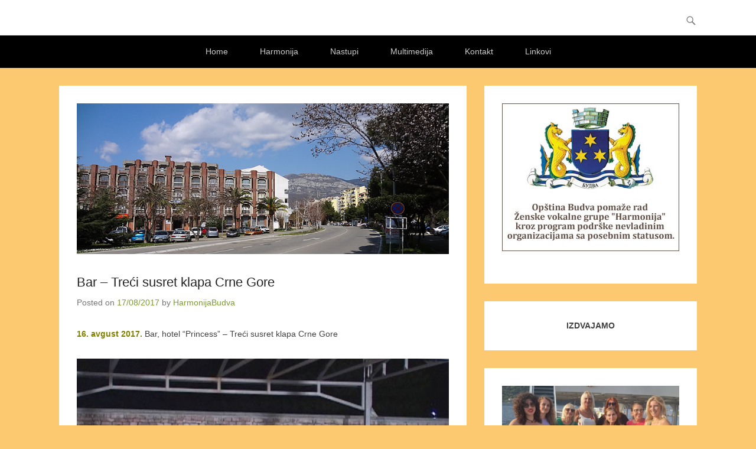

--- FILE ---
content_type: text/html; charset=UTF-8
request_url: https://harmonija-budva.com/bar-treci-susret-klapa-crne-gore/
body_size: 63754
content:
<!DOCTYPE html>
<!--[if IE 6]>
<html id="ie6" lang="en">
<![endif]-->
<!--[if IE 7]>
<html id="ie7" lang="en">
<![endif]-->
<!--[if IE 8]>
<html id="ie8" lang="en">
<![endif]-->
<!--[if !(IE 6) | !(IE 7) | !(IE 8)  ]><!-->
<html lang="en">
<!--<![endif]-->
<head>
	<meta charset="UTF-8" />
	<link rel="profile" href="http://gmpg.org/xfn/11" />
	<link rel="pingback" href="https://harmonija-budva.com/xmlrpc.php" />
<title>Bar &#8211; Treći susret klapa Crne Gore</title>
<meta name='robots' content='max-image-preview:large' />
<meta name="viewport" content="width=device-width, initial-scale=1, minimum-scale=1"><link rel="alternate" type="application/rss+xml" title=" &raquo; Feed" href="https://harmonija-budva.com/feed/" />
<link rel="alternate" type="application/rss+xml" title=" &raquo; Comments Feed" href="https://harmonija-budva.com/comments/feed/" />
<link rel="alternate" type="application/rss+xml" title=" &raquo; Bar &#8211; Treći susret klapa Crne Gore Comments Feed" href="https://harmonija-budva.com/bar-treci-susret-klapa-crne-gore/feed/" />
<link rel="alternate" title="oEmbed (JSON)" type="application/json+oembed" href="https://harmonija-budva.com/wp-json/oembed/1.0/embed?url=https%3A%2F%2Fharmonija-budva.com%2Fbar-treci-susret-klapa-crne-gore%2F" />
<link rel="alternate" title="oEmbed (XML)" type="text/xml+oembed" href="https://harmonija-budva.com/wp-json/oembed/1.0/embed?url=https%3A%2F%2Fharmonija-budva.com%2Fbar-treci-susret-klapa-crne-gore%2F&#038;format=xml" />
<style id='wp-img-auto-sizes-contain-inline-css' type='text/css'>
img:is([sizes=auto i],[sizes^="auto," i]){contain-intrinsic-size:3000px 1500px}
/*# sourceURL=wp-img-auto-sizes-contain-inline-css */
</style>
<link rel='stylesheet' id='scap.flashblock-css' href='https://harmonija-budva.com/wp-content/plugins/compact-wp-audio-player/css/flashblock.css?ver=85e5c843ac41592c98d2a2d85bb3401a' type='text/css' media='all' />
<link rel='stylesheet' id='scap.player-css' href='https://harmonija-budva.com/wp-content/plugins/compact-wp-audio-player/css/player.css?ver=85e5c843ac41592c98d2a2d85bb3401a' type='text/css' media='all' />
<style id='wp-emoji-styles-inline-css' type='text/css'>

	img.wp-smiley, img.emoji {
		display: inline !important;
		border: none !important;
		box-shadow: none !important;
		height: 1em !important;
		width: 1em !important;
		margin: 0 0.07em !important;
		vertical-align: -0.1em !important;
		background: none !important;
		padding: 0 !important;
	}
/*# sourceURL=wp-emoji-styles-inline-css */
</style>
<style id='wp-block-library-inline-css' type='text/css'>
:root{--wp-block-synced-color:#7a00df;--wp-block-synced-color--rgb:122,0,223;--wp-bound-block-color:var(--wp-block-synced-color);--wp-editor-canvas-background:#ddd;--wp-admin-theme-color:#007cba;--wp-admin-theme-color--rgb:0,124,186;--wp-admin-theme-color-darker-10:#006ba1;--wp-admin-theme-color-darker-10--rgb:0,107,160.5;--wp-admin-theme-color-darker-20:#005a87;--wp-admin-theme-color-darker-20--rgb:0,90,135;--wp-admin-border-width-focus:2px}@media (min-resolution:192dpi){:root{--wp-admin-border-width-focus:1.5px}}.wp-element-button{cursor:pointer}:root .has-very-light-gray-background-color{background-color:#eee}:root .has-very-dark-gray-background-color{background-color:#313131}:root .has-very-light-gray-color{color:#eee}:root .has-very-dark-gray-color{color:#313131}:root .has-vivid-green-cyan-to-vivid-cyan-blue-gradient-background{background:linear-gradient(135deg,#00d084,#0693e3)}:root .has-purple-crush-gradient-background{background:linear-gradient(135deg,#34e2e4,#4721fb 50%,#ab1dfe)}:root .has-hazy-dawn-gradient-background{background:linear-gradient(135deg,#faaca8,#dad0ec)}:root .has-subdued-olive-gradient-background{background:linear-gradient(135deg,#fafae1,#67a671)}:root .has-atomic-cream-gradient-background{background:linear-gradient(135deg,#fdd79a,#004a59)}:root .has-nightshade-gradient-background{background:linear-gradient(135deg,#330968,#31cdcf)}:root .has-midnight-gradient-background{background:linear-gradient(135deg,#020381,#2874fc)}:root{--wp--preset--font-size--normal:16px;--wp--preset--font-size--huge:42px}.has-regular-font-size{font-size:1em}.has-larger-font-size{font-size:2.625em}.has-normal-font-size{font-size:var(--wp--preset--font-size--normal)}.has-huge-font-size{font-size:var(--wp--preset--font-size--huge)}.has-text-align-center{text-align:center}.has-text-align-left{text-align:left}.has-text-align-right{text-align:right}.has-fit-text{white-space:nowrap!important}#end-resizable-editor-section{display:none}.aligncenter{clear:both}.items-justified-left{justify-content:flex-start}.items-justified-center{justify-content:center}.items-justified-right{justify-content:flex-end}.items-justified-space-between{justify-content:space-between}.screen-reader-text{border:0;clip-path:inset(50%);height:1px;margin:-1px;overflow:hidden;padding:0;position:absolute;width:1px;word-wrap:normal!important}.screen-reader-text:focus{background-color:#ddd;clip-path:none;color:#444;display:block;font-size:1em;height:auto;left:5px;line-height:normal;padding:15px 23px 14px;text-decoration:none;top:5px;width:auto;z-index:100000}html :where(.has-border-color){border-style:solid}html :where([style*=border-top-color]){border-top-style:solid}html :where([style*=border-right-color]){border-right-style:solid}html :where([style*=border-bottom-color]){border-bottom-style:solid}html :where([style*=border-left-color]){border-left-style:solid}html :where([style*=border-width]){border-style:solid}html :where([style*=border-top-width]){border-top-style:solid}html :where([style*=border-right-width]){border-right-style:solid}html :where([style*=border-bottom-width]){border-bottom-style:solid}html :where([style*=border-left-width]){border-left-style:solid}html :where(img[class*=wp-image-]){height:auto;max-width:100%}:where(figure){margin:0 0 1em}html :where(.is-position-sticky){--wp-admin--admin-bar--position-offset:var(--wp-admin--admin-bar--height,0px)}@media screen and (max-width:600px){html :where(.is-position-sticky){--wp-admin--admin-bar--position-offset:0px}}

/*# sourceURL=wp-block-library-inline-css */
</style><style id='wp-block-heading-inline-css' type='text/css'>
h1:where(.wp-block-heading).has-background,h2:where(.wp-block-heading).has-background,h3:where(.wp-block-heading).has-background,h4:where(.wp-block-heading).has-background,h5:where(.wp-block-heading).has-background,h6:where(.wp-block-heading).has-background{padding:1.25em 2.375em}h1.has-text-align-left[style*=writing-mode]:where([style*=vertical-lr]),h1.has-text-align-right[style*=writing-mode]:where([style*=vertical-rl]),h2.has-text-align-left[style*=writing-mode]:where([style*=vertical-lr]),h2.has-text-align-right[style*=writing-mode]:where([style*=vertical-rl]),h3.has-text-align-left[style*=writing-mode]:where([style*=vertical-lr]),h3.has-text-align-right[style*=writing-mode]:where([style*=vertical-rl]),h4.has-text-align-left[style*=writing-mode]:where([style*=vertical-lr]),h4.has-text-align-right[style*=writing-mode]:where([style*=vertical-rl]),h5.has-text-align-left[style*=writing-mode]:where([style*=vertical-lr]),h5.has-text-align-right[style*=writing-mode]:where([style*=vertical-rl]),h6.has-text-align-left[style*=writing-mode]:where([style*=vertical-lr]),h6.has-text-align-right[style*=writing-mode]:where([style*=vertical-rl]){rotate:180deg}
/*# sourceURL=https://harmonija-budva.com/wp-includes/blocks/heading/style.min.css */
</style>
<style id='wp-block-image-inline-css' type='text/css'>
.wp-block-image>a,.wp-block-image>figure>a{display:inline-block}.wp-block-image img{box-sizing:border-box;height:auto;max-width:100%;vertical-align:bottom}@media not (prefers-reduced-motion){.wp-block-image img.hide{visibility:hidden}.wp-block-image img.show{animation:show-content-image .4s}}.wp-block-image[style*=border-radius] img,.wp-block-image[style*=border-radius]>a{border-radius:inherit}.wp-block-image.has-custom-border img{box-sizing:border-box}.wp-block-image.aligncenter{text-align:center}.wp-block-image.alignfull>a,.wp-block-image.alignwide>a{width:100%}.wp-block-image.alignfull img,.wp-block-image.alignwide img{height:auto;width:100%}.wp-block-image .aligncenter,.wp-block-image .alignleft,.wp-block-image .alignright,.wp-block-image.aligncenter,.wp-block-image.alignleft,.wp-block-image.alignright{display:table}.wp-block-image .aligncenter>figcaption,.wp-block-image .alignleft>figcaption,.wp-block-image .alignright>figcaption,.wp-block-image.aligncenter>figcaption,.wp-block-image.alignleft>figcaption,.wp-block-image.alignright>figcaption{caption-side:bottom;display:table-caption}.wp-block-image .alignleft{float:left;margin:.5em 1em .5em 0}.wp-block-image .alignright{float:right;margin:.5em 0 .5em 1em}.wp-block-image .aligncenter{margin-left:auto;margin-right:auto}.wp-block-image :where(figcaption){margin-bottom:1em;margin-top:.5em}.wp-block-image.is-style-circle-mask img{border-radius:9999px}@supports ((-webkit-mask-image:none) or (mask-image:none)) or (-webkit-mask-image:none){.wp-block-image.is-style-circle-mask img{border-radius:0;-webkit-mask-image:url('data:image/svg+xml;utf8,<svg viewBox="0 0 100 100" xmlns="http://www.w3.org/2000/svg"><circle cx="50" cy="50" r="50"/></svg>');mask-image:url('data:image/svg+xml;utf8,<svg viewBox="0 0 100 100" xmlns="http://www.w3.org/2000/svg"><circle cx="50" cy="50" r="50"/></svg>');mask-mode:alpha;-webkit-mask-position:center;mask-position:center;-webkit-mask-repeat:no-repeat;mask-repeat:no-repeat;-webkit-mask-size:contain;mask-size:contain}}:root :where(.wp-block-image.is-style-rounded img,.wp-block-image .is-style-rounded img){border-radius:9999px}.wp-block-image figure{margin:0}.wp-lightbox-container{display:flex;flex-direction:column;position:relative}.wp-lightbox-container img{cursor:zoom-in}.wp-lightbox-container img:hover+button{opacity:1}.wp-lightbox-container button{align-items:center;backdrop-filter:blur(16px) saturate(180%);background-color:#5a5a5a40;border:none;border-radius:4px;cursor:zoom-in;display:flex;height:20px;justify-content:center;opacity:0;padding:0;position:absolute;right:16px;text-align:center;top:16px;width:20px;z-index:100}@media not (prefers-reduced-motion){.wp-lightbox-container button{transition:opacity .2s ease}}.wp-lightbox-container button:focus-visible{outline:3px auto #5a5a5a40;outline:3px auto -webkit-focus-ring-color;outline-offset:3px}.wp-lightbox-container button:hover{cursor:pointer;opacity:1}.wp-lightbox-container button:focus{opacity:1}.wp-lightbox-container button:focus,.wp-lightbox-container button:hover,.wp-lightbox-container button:not(:hover):not(:active):not(.has-background){background-color:#5a5a5a40;border:none}.wp-lightbox-overlay{box-sizing:border-box;cursor:zoom-out;height:100vh;left:0;overflow:hidden;position:fixed;top:0;visibility:hidden;width:100%;z-index:100000}.wp-lightbox-overlay .close-button{align-items:center;cursor:pointer;display:flex;justify-content:center;min-height:40px;min-width:40px;padding:0;position:absolute;right:calc(env(safe-area-inset-right) + 16px);top:calc(env(safe-area-inset-top) + 16px);z-index:5000000}.wp-lightbox-overlay .close-button:focus,.wp-lightbox-overlay .close-button:hover,.wp-lightbox-overlay .close-button:not(:hover):not(:active):not(.has-background){background:none;border:none}.wp-lightbox-overlay .lightbox-image-container{height:var(--wp--lightbox-container-height);left:50%;overflow:hidden;position:absolute;top:50%;transform:translate(-50%,-50%);transform-origin:top left;width:var(--wp--lightbox-container-width);z-index:9999999999}.wp-lightbox-overlay .wp-block-image{align-items:center;box-sizing:border-box;display:flex;height:100%;justify-content:center;margin:0;position:relative;transform-origin:0 0;width:100%;z-index:3000000}.wp-lightbox-overlay .wp-block-image img{height:var(--wp--lightbox-image-height);min-height:var(--wp--lightbox-image-height);min-width:var(--wp--lightbox-image-width);width:var(--wp--lightbox-image-width)}.wp-lightbox-overlay .wp-block-image figcaption{display:none}.wp-lightbox-overlay button{background:none;border:none}.wp-lightbox-overlay .scrim{background-color:#fff;height:100%;opacity:.9;position:absolute;width:100%;z-index:2000000}.wp-lightbox-overlay.active{visibility:visible}@media not (prefers-reduced-motion){.wp-lightbox-overlay.active{animation:turn-on-visibility .25s both}.wp-lightbox-overlay.active img{animation:turn-on-visibility .35s both}.wp-lightbox-overlay.show-closing-animation:not(.active){animation:turn-off-visibility .35s both}.wp-lightbox-overlay.show-closing-animation:not(.active) img{animation:turn-off-visibility .25s both}.wp-lightbox-overlay.zoom.active{animation:none;opacity:1;visibility:visible}.wp-lightbox-overlay.zoom.active .lightbox-image-container{animation:lightbox-zoom-in .4s}.wp-lightbox-overlay.zoom.active .lightbox-image-container img{animation:none}.wp-lightbox-overlay.zoom.active .scrim{animation:turn-on-visibility .4s forwards}.wp-lightbox-overlay.zoom.show-closing-animation:not(.active){animation:none}.wp-lightbox-overlay.zoom.show-closing-animation:not(.active) .lightbox-image-container{animation:lightbox-zoom-out .4s}.wp-lightbox-overlay.zoom.show-closing-animation:not(.active) .lightbox-image-container img{animation:none}.wp-lightbox-overlay.zoom.show-closing-animation:not(.active) .scrim{animation:turn-off-visibility .4s forwards}}@keyframes show-content-image{0%{visibility:hidden}99%{visibility:hidden}to{visibility:visible}}@keyframes turn-on-visibility{0%{opacity:0}to{opacity:1}}@keyframes turn-off-visibility{0%{opacity:1;visibility:visible}99%{opacity:0;visibility:visible}to{opacity:0;visibility:hidden}}@keyframes lightbox-zoom-in{0%{transform:translate(calc((-100vw + var(--wp--lightbox-scrollbar-width))/2 + var(--wp--lightbox-initial-left-position)),calc(-50vh + var(--wp--lightbox-initial-top-position))) scale(var(--wp--lightbox-scale))}to{transform:translate(-50%,-50%) scale(1)}}@keyframes lightbox-zoom-out{0%{transform:translate(-50%,-50%) scale(1);visibility:visible}99%{visibility:visible}to{transform:translate(calc((-100vw + var(--wp--lightbox-scrollbar-width))/2 + var(--wp--lightbox-initial-left-position)),calc(-50vh + var(--wp--lightbox-initial-top-position))) scale(var(--wp--lightbox-scale));visibility:hidden}}
/*# sourceURL=https://harmonija-budva.com/wp-includes/blocks/image/style.min.css */
</style>
<style id='wp-block-image-theme-inline-css' type='text/css'>
:root :where(.wp-block-image figcaption){color:#555;font-size:13px;text-align:center}.is-dark-theme :root :where(.wp-block-image figcaption){color:#ffffffa6}.wp-block-image{margin:0 0 1em}
/*# sourceURL=https://harmonija-budva.com/wp-includes/blocks/image/theme.min.css */
</style>
<style id='wp-block-embed-inline-css' type='text/css'>
.wp-block-embed.alignleft,.wp-block-embed.alignright,.wp-block[data-align=left]>[data-type="core/embed"],.wp-block[data-align=right]>[data-type="core/embed"]{max-width:360px;width:100%}.wp-block-embed.alignleft .wp-block-embed__wrapper,.wp-block-embed.alignright .wp-block-embed__wrapper,.wp-block[data-align=left]>[data-type="core/embed"] .wp-block-embed__wrapper,.wp-block[data-align=right]>[data-type="core/embed"] .wp-block-embed__wrapper{min-width:280px}.wp-block-cover .wp-block-embed{min-height:240px;min-width:320px}.wp-block-embed{overflow-wrap:break-word}.wp-block-embed :where(figcaption){margin-bottom:1em;margin-top:.5em}.wp-block-embed iframe{max-width:100%}.wp-block-embed__wrapper{position:relative}.wp-embed-responsive .wp-has-aspect-ratio .wp-block-embed__wrapper:before{content:"";display:block;padding-top:50%}.wp-embed-responsive .wp-has-aspect-ratio iframe{bottom:0;height:100%;left:0;position:absolute;right:0;top:0;width:100%}.wp-embed-responsive .wp-embed-aspect-21-9 .wp-block-embed__wrapper:before{padding-top:42.85%}.wp-embed-responsive .wp-embed-aspect-18-9 .wp-block-embed__wrapper:before{padding-top:50%}.wp-embed-responsive .wp-embed-aspect-16-9 .wp-block-embed__wrapper:before{padding-top:56.25%}.wp-embed-responsive .wp-embed-aspect-4-3 .wp-block-embed__wrapper:before{padding-top:75%}.wp-embed-responsive .wp-embed-aspect-1-1 .wp-block-embed__wrapper:before{padding-top:100%}.wp-embed-responsive .wp-embed-aspect-9-16 .wp-block-embed__wrapper:before{padding-top:177.77%}.wp-embed-responsive .wp-embed-aspect-1-2 .wp-block-embed__wrapper:before{padding-top:200%}
/*# sourceURL=https://harmonija-budva.com/wp-includes/blocks/embed/style.min.css */
</style>
<style id='wp-block-embed-theme-inline-css' type='text/css'>
.wp-block-embed :where(figcaption){color:#555;font-size:13px;text-align:center}.is-dark-theme .wp-block-embed :where(figcaption){color:#ffffffa6}.wp-block-embed{margin:0 0 1em}
/*# sourceURL=https://harmonija-budva.com/wp-includes/blocks/embed/theme.min.css */
</style>
<style id='global-styles-inline-css' type='text/css'>
:root{--wp--preset--aspect-ratio--square: 1;--wp--preset--aspect-ratio--4-3: 4/3;--wp--preset--aspect-ratio--3-4: 3/4;--wp--preset--aspect-ratio--3-2: 3/2;--wp--preset--aspect-ratio--2-3: 2/3;--wp--preset--aspect-ratio--16-9: 16/9;--wp--preset--aspect-ratio--9-16: 9/16;--wp--preset--color--black: #111111;--wp--preset--color--cyan-bluish-gray: #abb8c3;--wp--preset--color--white: #ffffff;--wp--preset--color--pale-pink: #f78da7;--wp--preset--color--vivid-red: #cf2e2e;--wp--preset--color--luminous-vivid-orange: #ff6900;--wp--preset--color--luminous-vivid-amber: #fcb900;--wp--preset--color--light-green-cyan: #7bdcb5;--wp--preset--color--vivid-green-cyan: #00d084;--wp--preset--color--pale-cyan-blue: #8ed1fc;--wp--preset--color--vivid-cyan-blue: #0693e3;--wp--preset--color--vivid-purple: #9b51e0;--wp--preset--color--gray: #f4f4f4;--wp--preset--color--yellow: #e5ae4a;--wp--preset--color--blue: #21759b;--wp--preset--color--green: #7c9b30;--wp--preset--gradient--vivid-cyan-blue-to-vivid-purple: linear-gradient(135deg,rgb(6,147,227) 0%,rgb(155,81,224) 100%);--wp--preset--gradient--light-green-cyan-to-vivid-green-cyan: linear-gradient(135deg,rgb(122,220,180) 0%,rgb(0,208,130) 100%);--wp--preset--gradient--luminous-vivid-amber-to-luminous-vivid-orange: linear-gradient(135deg,rgb(252,185,0) 0%,rgb(255,105,0) 100%);--wp--preset--gradient--luminous-vivid-orange-to-vivid-red: linear-gradient(135deg,rgb(255,105,0) 0%,rgb(207,46,46) 100%);--wp--preset--gradient--very-light-gray-to-cyan-bluish-gray: linear-gradient(135deg,rgb(238,238,238) 0%,rgb(169,184,195) 100%);--wp--preset--gradient--cool-to-warm-spectrum: linear-gradient(135deg,rgb(74,234,220) 0%,rgb(151,120,209) 20%,rgb(207,42,186) 40%,rgb(238,44,130) 60%,rgb(251,105,98) 80%,rgb(254,248,76) 100%);--wp--preset--gradient--blush-light-purple: linear-gradient(135deg,rgb(255,206,236) 0%,rgb(152,150,240) 100%);--wp--preset--gradient--blush-bordeaux: linear-gradient(135deg,rgb(254,205,165) 0%,rgb(254,45,45) 50%,rgb(107,0,62) 100%);--wp--preset--gradient--luminous-dusk: linear-gradient(135deg,rgb(255,203,112) 0%,rgb(199,81,192) 50%,rgb(65,88,208) 100%);--wp--preset--gradient--pale-ocean: linear-gradient(135deg,rgb(255,245,203) 0%,rgb(182,227,212) 50%,rgb(51,167,181) 100%);--wp--preset--gradient--electric-grass: linear-gradient(135deg,rgb(202,248,128) 0%,rgb(113,206,126) 100%);--wp--preset--gradient--midnight: linear-gradient(135deg,rgb(2,3,129) 0%,rgb(40,116,252) 100%);--wp--preset--font-size--small: 14px;--wp--preset--font-size--medium: 20px;--wp--preset--font-size--large: 48px;--wp--preset--font-size--x-large: 42px;--wp--preset--font-size--normal: 17px;--wp--preset--font-size--huge: 64px;--wp--preset--spacing--20: 0.44rem;--wp--preset--spacing--30: 0.67rem;--wp--preset--spacing--40: 1rem;--wp--preset--spacing--50: 1.5rem;--wp--preset--spacing--60: 2.25rem;--wp--preset--spacing--70: 3.38rem;--wp--preset--spacing--80: 5.06rem;--wp--preset--shadow--natural: 6px 6px 9px rgba(0, 0, 0, 0.2);--wp--preset--shadow--deep: 12px 12px 50px rgba(0, 0, 0, 0.4);--wp--preset--shadow--sharp: 6px 6px 0px rgba(0, 0, 0, 0.2);--wp--preset--shadow--outlined: 6px 6px 0px -3px rgb(255, 255, 255), 6px 6px rgb(0, 0, 0);--wp--preset--shadow--crisp: 6px 6px 0px rgb(0, 0, 0);}:where(.is-layout-flex){gap: 0.5em;}:where(.is-layout-grid){gap: 0.5em;}body .is-layout-flex{display: flex;}.is-layout-flex{flex-wrap: wrap;align-items: center;}.is-layout-flex > :is(*, div){margin: 0;}body .is-layout-grid{display: grid;}.is-layout-grid > :is(*, div){margin: 0;}:where(.wp-block-columns.is-layout-flex){gap: 2em;}:where(.wp-block-columns.is-layout-grid){gap: 2em;}:where(.wp-block-post-template.is-layout-flex){gap: 1.25em;}:where(.wp-block-post-template.is-layout-grid){gap: 1.25em;}.has-black-color{color: var(--wp--preset--color--black) !important;}.has-cyan-bluish-gray-color{color: var(--wp--preset--color--cyan-bluish-gray) !important;}.has-white-color{color: var(--wp--preset--color--white) !important;}.has-pale-pink-color{color: var(--wp--preset--color--pale-pink) !important;}.has-vivid-red-color{color: var(--wp--preset--color--vivid-red) !important;}.has-luminous-vivid-orange-color{color: var(--wp--preset--color--luminous-vivid-orange) !important;}.has-luminous-vivid-amber-color{color: var(--wp--preset--color--luminous-vivid-amber) !important;}.has-light-green-cyan-color{color: var(--wp--preset--color--light-green-cyan) !important;}.has-vivid-green-cyan-color{color: var(--wp--preset--color--vivid-green-cyan) !important;}.has-pale-cyan-blue-color{color: var(--wp--preset--color--pale-cyan-blue) !important;}.has-vivid-cyan-blue-color{color: var(--wp--preset--color--vivid-cyan-blue) !important;}.has-vivid-purple-color{color: var(--wp--preset--color--vivid-purple) !important;}.has-black-background-color{background-color: var(--wp--preset--color--black) !important;}.has-cyan-bluish-gray-background-color{background-color: var(--wp--preset--color--cyan-bluish-gray) !important;}.has-white-background-color{background-color: var(--wp--preset--color--white) !important;}.has-pale-pink-background-color{background-color: var(--wp--preset--color--pale-pink) !important;}.has-vivid-red-background-color{background-color: var(--wp--preset--color--vivid-red) !important;}.has-luminous-vivid-orange-background-color{background-color: var(--wp--preset--color--luminous-vivid-orange) !important;}.has-luminous-vivid-amber-background-color{background-color: var(--wp--preset--color--luminous-vivid-amber) !important;}.has-light-green-cyan-background-color{background-color: var(--wp--preset--color--light-green-cyan) !important;}.has-vivid-green-cyan-background-color{background-color: var(--wp--preset--color--vivid-green-cyan) !important;}.has-pale-cyan-blue-background-color{background-color: var(--wp--preset--color--pale-cyan-blue) !important;}.has-vivid-cyan-blue-background-color{background-color: var(--wp--preset--color--vivid-cyan-blue) !important;}.has-vivid-purple-background-color{background-color: var(--wp--preset--color--vivid-purple) !important;}.has-black-border-color{border-color: var(--wp--preset--color--black) !important;}.has-cyan-bluish-gray-border-color{border-color: var(--wp--preset--color--cyan-bluish-gray) !important;}.has-white-border-color{border-color: var(--wp--preset--color--white) !important;}.has-pale-pink-border-color{border-color: var(--wp--preset--color--pale-pink) !important;}.has-vivid-red-border-color{border-color: var(--wp--preset--color--vivid-red) !important;}.has-luminous-vivid-orange-border-color{border-color: var(--wp--preset--color--luminous-vivid-orange) !important;}.has-luminous-vivid-amber-border-color{border-color: var(--wp--preset--color--luminous-vivid-amber) !important;}.has-light-green-cyan-border-color{border-color: var(--wp--preset--color--light-green-cyan) !important;}.has-vivid-green-cyan-border-color{border-color: var(--wp--preset--color--vivid-green-cyan) !important;}.has-pale-cyan-blue-border-color{border-color: var(--wp--preset--color--pale-cyan-blue) !important;}.has-vivid-cyan-blue-border-color{border-color: var(--wp--preset--color--vivid-cyan-blue) !important;}.has-vivid-purple-border-color{border-color: var(--wp--preset--color--vivid-purple) !important;}.has-vivid-cyan-blue-to-vivid-purple-gradient-background{background: var(--wp--preset--gradient--vivid-cyan-blue-to-vivid-purple) !important;}.has-light-green-cyan-to-vivid-green-cyan-gradient-background{background: var(--wp--preset--gradient--light-green-cyan-to-vivid-green-cyan) !important;}.has-luminous-vivid-amber-to-luminous-vivid-orange-gradient-background{background: var(--wp--preset--gradient--luminous-vivid-amber-to-luminous-vivid-orange) !important;}.has-luminous-vivid-orange-to-vivid-red-gradient-background{background: var(--wp--preset--gradient--luminous-vivid-orange-to-vivid-red) !important;}.has-very-light-gray-to-cyan-bluish-gray-gradient-background{background: var(--wp--preset--gradient--very-light-gray-to-cyan-bluish-gray) !important;}.has-cool-to-warm-spectrum-gradient-background{background: var(--wp--preset--gradient--cool-to-warm-spectrum) !important;}.has-blush-light-purple-gradient-background{background: var(--wp--preset--gradient--blush-light-purple) !important;}.has-blush-bordeaux-gradient-background{background: var(--wp--preset--gradient--blush-bordeaux) !important;}.has-luminous-dusk-gradient-background{background: var(--wp--preset--gradient--luminous-dusk) !important;}.has-pale-ocean-gradient-background{background: var(--wp--preset--gradient--pale-ocean) !important;}.has-electric-grass-gradient-background{background: var(--wp--preset--gradient--electric-grass) !important;}.has-midnight-gradient-background{background: var(--wp--preset--gradient--midnight) !important;}.has-small-font-size{font-size: var(--wp--preset--font-size--small) !important;}.has-medium-font-size{font-size: var(--wp--preset--font-size--medium) !important;}.has-large-font-size{font-size: var(--wp--preset--font-size--large) !important;}.has-x-large-font-size{font-size: var(--wp--preset--font-size--x-large) !important;}
/*# sourceURL=global-styles-inline-css */
</style>

<style id='classic-theme-styles-inline-css' type='text/css'>
/*! This file is auto-generated */
.wp-block-button__link{color:#fff;background-color:#32373c;border-radius:9999px;box-shadow:none;text-decoration:none;padding:calc(.667em + 2px) calc(1.333em + 2px);font-size:1.125em}.wp-block-file__button{background:#32373c;color:#fff;text-decoration:none}
/*# sourceURL=/wp-includes/css/classic-themes.min.css */
</style>
<link rel='stylesheet' id='adventurous-style-css' href='https://harmonija-budva.com/wp-content/themes/adventurous/style.css?ver=20251019-170029' type='text/css' media='all' />
<link rel='stylesheet' id='adventurous-block-style-css' href='https://harmonija-budva.com/wp-content/themes/adventurous/css/blocks.css?ver=4.4.4' type='text/css' media='all' />
<link rel='stylesheet' id='genericons-css' href='https://harmonija-budva.com/wp-content/themes/adventurous/css/genericons/genericons.css?ver=3.4.1' type='text/css' media='all' />
<link rel='stylesheet' id='adventurous-responsive-css' href='https://harmonija-budva.com/wp-content/themes/adventurous/css/responsive.css?ver=85e5c843ac41592c98d2a2d85bb3401a' type='text/css' media='all' />
<link rel='stylesheet' id='wp-pagenavi-css' href='https://harmonija-budva.com/wp-content/plugins/wp-pagenavi/pagenavi-css.css?ver=2.70' type='text/css' media='all' />
<script type="text/javascript" src="https://harmonija-budva.com/wp-content/plugins/compact-wp-audio-player/js/soundmanager2-nodebug-jsmin.js?ver=85e5c843ac41592c98d2a2d85bb3401a" id="scap.soundmanager2-js"></script>
<script type="text/javascript" src="https://harmonija-budva.com/wp-includes/js/jquery/jquery.min.js?ver=3.7.1" id="jquery-core-js"></script>
<script type="text/javascript" src="https://harmonija-budva.com/wp-includes/js/jquery/jquery-migrate.min.js?ver=3.4.1" id="jquery-migrate-js"></script>
<script type="text/javascript" src="https://harmonija-budva.com/wp-content/themes/adventurous/js/html5.min.js?ver=3.7.3" id="adventurous-html5-js"></script>
<script type="text/javascript" src="https://harmonija-budva.com/wp-content/themes/adventurous/js/selectivizr.min.js?ver=20130114" id="selectivizr-js"></script>
<link rel="https://api.w.org/" href="https://harmonija-budva.com/wp-json/" /><link rel="alternate" title="JSON" type="application/json" href="https://harmonija-budva.com/wp-json/wp/v2/posts/1124" /><link rel="EditURI" type="application/rsd+xml" title="RSD" href="https://harmonija-budva.com/xmlrpc.php?rsd" />

<link rel="canonical" href="https://harmonija-budva.com/bar-treci-susret-klapa-crne-gore/" />
<link rel='shortlink' href='https://harmonija-budva.com/?p=1124' />
<script type="text/javascript" src="https://harmonija-budva.com/wp-content/plugins/si-captcha-for-wordpress/captcha/si_captcha.js?ver=1769538130"></script>
<!-- begin SI CAPTCHA Anti-Spam - login/register form style -->
<style type="text/css">
.si_captcha_small { width:175px; height:45px; padding-top:10px; padding-bottom:10px; }
.si_captcha_large { width:250px; height:60px; padding-top:10px; padding-bottom:10px; }
img#si_image_com { border-style:none; margin:0; padding-right:5px; float:left; }
img#si_image_reg { border-style:none; margin:0; padding-right:5px; float:left; }
img#si_image_log { border-style:none; margin:0; padding-right:5px; float:left; }
img#si_image_side_login { border-style:none; margin:0; padding-right:5px; float:left; }
img#si_image_checkout { border-style:none; margin:0; padding-right:5px; float:left; }
img#si_image_jetpack { border-style:none; margin:0; padding-right:5px; float:left; }
img#si_image_bbpress_topic { border-style:none; margin:0; padding-right:5px; float:left; }
.si_captcha_refresh { border-style:none; margin:0; vertical-align:bottom; }
div#si_captcha_input { display:block; padding-top:15px; padding-bottom:5px; }
label#si_captcha_code_label { margin:0; }
input#si_captcha_code_input { width:65px; }
p#si_captcha_code_p { clear: left; padding-top:10px; }
.si-captcha-jetpack-error { color:#DC3232; }
</style>
<!-- end SI CAPTCHA Anti-Spam - login/register form style -->
	<style type="text/css">
				#site-title a,
			#site-description {
				color: #a31616 !important;
			}
		</style>
	<style type="text/css" id="custom-background-css">
body.custom-background { background-color: #fcc971; }
</style>
	</head>

<body class="wp-singular post-template-default single single-post postid-1124 single-format-standard custom-background wp-embed-responsive wp-theme-adventurous right-sidebar content-full">



<div id="page" class="hfeed site">

	    
	<header id="masthead">
    
    	        
    	<div id="hgroup-wrap" class="container">
        
       		<div id="header-left"><div id="secondary-mobile-menu"><a href="#" class="mobile-nav closed"><span class="mobile-menu-bar"></span></a></div>
		<div id="hgroup" class="logo-disable"><p id="site-title">
				<a href="https://harmonija-budva.com/" title="" rel="home"></a>
				</p><p id="site-description"> </p>
		</div><!-- #hgroup -->	</div><!-- #header-left"> -->
 
    <div id="header-right" class="header-sidebar widget-area">
        <aside class="widget widget_nav_menu">
                    <div id="header-menu">
            <nav id="access" class="site-navigation" role="navigation">
                <h2 class="assistive-text">Primary Menu</h2>
                <div class="assistive-text skip-link"><a href="#content" title="Skip to content">Skip to content</a></div>
                            </nav><!-- .site-navigation .main-navigation -->
        </div>
        </aside>
        <aside class="widget widget_search" id="header-search-widget">
            <span id="header-search" href="#"></span>
            <div class="header-search-wrap displaynone">
                	<form method="get" class="searchform" action="https://harmonija-budva.com/" role="search">
		<label for="s" class="assistive-text">Search</label>
		<input type="text" class="field" name="s" value="" id="s" placeholder="Search …" />
		<input type="submit" class="submit" name="submit" id="searchsubmit" value="Search" />
	</form>
            </div>
        </aside>
        <div id="header-mobile-menu"><a href="#" class="mobile-nav closed"><span class="mobile-menu-bar"></span></a></div>  
    </div><!-- #header-right .widget-area -->
            
        </div><!-- #hgroup-wrap -->
        
                
	</header><!-- #masthead .site-header -->
    
	 
    
    <div id="main-wrapper">
		<!-- Disable Header Image -->        <div id="secondary-menu">
            <nav id="access-secondary" class="site-navigation" role="navigation">
                <h2 class="assistive-text">Secondary Menu</h2>
                <div class="menu-secondary-container"><ul class="menu"><li id="menu-item-42" class="menu-item menu-item-type-custom menu-item-object-custom menu-item-home menu-item-42"><a href="http://harmonija-budva.com/">Home</a></li>
<li id="menu-item-50" class="menu-item menu-item-type-taxonomy menu-item-object-category menu-item-has-children menu-item-50"><a href="https://harmonija-budva.com/category/o-harmoniji/">Harmonija</a>
<ul class="sub-menu">
	<li id="menu-item-140" class="menu-item menu-item-type-post_type menu-item-object-page menu-item-140"><a href="https://harmonija-budva.com/o-nama/">O nama</a></li>
	<li id="menu-item-98" class="menu-item menu-item-type-post_type menu-item-object-page menu-item-98"><a href="https://harmonija-budva.com/ime/">Ime</a></li>
	<li id="menu-item-97" class="menu-item menu-item-type-post_type menu-item-object-page menu-item-97"><a href="https://harmonija-budva.com/repertoar/">Repertoar</a></li>
	<li id="menu-item-251" class="menu-item menu-item-type-taxonomy menu-item-object-category menu-item-251"><a href="https://harmonija-budva.com/category/o-harmoniji/aktivnosti/">Aktivnosti</a></li>
	<li id="menu-item-95" class="menu-item menu-item-type-post_type menu-item-object-page menu-item-95"><a href="https://harmonija-budva.com/rekli-su/">Rekli su</a></li>
	<li id="menu-item-94" class="menu-item menu-item-type-post_type menu-item-object-page menu-item-94"><a href="https://harmonija-budva.com/clanice/">Članice</a></li>
</ul>
</li>
<li id="menu-item-49" class="menu-item menu-item-type-taxonomy menu-item-object-category current-post-ancestor menu-item-has-children menu-item-49"><a href="https://harmonija-budva.com/category/nastupi/">Nastupi</a>
<ul class="sub-menu">
	<li id="menu-item-2286" class="menu-item menu-item-type-taxonomy menu-item-object-category menu-item-2286"><a href="https://harmonija-budva.com/category/nastupi/2026/">2026</a></li>
	<li id="menu-item-2285" class="menu-item menu-item-type-taxonomy menu-item-object-category menu-item-has-children menu-item-2285"><a href="https://harmonija-budva.com/category/nastupi/2021-2025/">2021-2025</a>
	<ul class="sub-menu">
		<li id="menu-item-2145" class="menu-item menu-item-type-taxonomy menu-item-object-category menu-item-2145"><a href="https://harmonija-budva.com/category/nastupi/2025/">2025</a></li>
		<li id="menu-item-1976" class="menu-item menu-item-type-taxonomy menu-item-object-category menu-item-1976"><a href="https://harmonija-budva.com/category/nastupi/2024/">2024</a></li>
		<li id="menu-item-1898" class="menu-item menu-item-type-taxonomy menu-item-object-category menu-item-1898"><a href="https://harmonija-budva.com/category/nastupi/2023/">2023</a></li>
		<li id="menu-item-1783" class="menu-item menu-item-type-taxonomy menu-item-object-category menu-item-1783"><a href="https://harmonija-budva.com/category/nastupi/2022/">2022</a></li>
		<li id="menu-item-1707" class="menu-item menu-item-type-taxonomy menu-item-object-category menu-item-1707"><a href="https://harmonija-budva.com/category/nastupi/2021/">2021</a></li>
	</ul>
</li>
	<li id="menu-item-1900" class="menu-item menu-item-type-taxonomy menu-item-object-category menu-item-has-children menu-item-1900"><a href="https://harmonija-budva.com/category/nastupi/2016-2020/">2016-2020</a>
	<ul class="sub-menu">
		<li id="menu-item-1654" class="menu-item menu-item-type-taxonomy menu-item-object-category menu-item-1654"><a href="https://harmonija-budva.com/category/nastupi/2020/">2020</a></li>
		<li id="menu-item-1506" class="menu-item menu-item-type-taxonomy menu-item-object-category menu-item-1506"><a href="https://harmonija-budva.com/category/nastupi/2019/">2019</a></li>
		<li id="menu-item-1315" class="menu-item menu-item-type-taxonomy menu-item-object-category menu-item-1315"><a href="https://harmonija-budva.com/category/nastupi/2018/">2018</a></li>
		<li id="menu-item-1174" class="menu-item menu-item-type-taxonomy menu-item-object-category current-post-ancestor current-menu-parent current-post-parent menu-item-1174"><a href="https://harmonija-budva.com/category/nastupi/2017/">2017</a></li>
		<li id="menu-item-960" class="menu-item menu-item-type-taxonomy menu-item-object-category menu-item-960"><a href="https://harmonija-budva.com/category/nastupi/2016/">2016</a></li>
	</ul>
</li>
	<li id="menu-item-1899" class="menu-item menu-item-type-taxonomy menu-item-object-category menu-item-has-children menu-item-1899"><a href="https://harmonija-budva.com/category/nastupi/2010-2015/">2010-2015</a>
	<ul class="sub-menu">
		<li id="menu-item-172" class="menu-item menu-item-type-taxonomy menu-item-object-category menu-item-172"><a href="https://harmonija-budva.com/category/nastupi/2015/">2015</a></li>
		<li id="menu-item-171" class="menu-item menu-item-type-taxonomy menu-item-object-category menu-item-171"><a href="https://harmonija-budva.com/category/nastupi/2014/">2014</a></li>
		<li id="menu-item-170" class="menu-item menu-item-type-taxonomy menu-item-object-category menu-item-170"><a href="https://harmonija-budva.com/category/nastupi/2013/">2013</a></li>
		<li id="menu-item-169" class="menu-item menu-item-type-taxonomy menu-item-object-category menu-item-169"><a href="https://harmonija-budva.com/category/nastupi/2012/">2012</a></li>
		<li id="menu-item-168" class="menu-item menu-item-type-taxonomy menu-item-object-category menu-item-168"><a href="https://harmonija-budva.com/category/nastupi/2011/">2011</a></li>
		<li id="menu-item-167" class="menu-item menu-item-type-taxonomy menu-item-object-category menu-item-167"><a href="https://harmonija-budva.com/category/nastupi/2010/">2010</a></li>
	</ul>
</li>
</ul>
</li>
<li id="menu-item-48" class="menu-item menu-item-type-taxonomy menu-item-object-category menu-item-has-children menu-item-48"><a href="https://harmonija-budva.com/category/multimedija/">Multimedija</a>
<ul class="sub-menu">
	<li id="menu-item-93" class="menu-item menu-item-type-post_type menu-item-object-page menu-item-93"><a href="https://harmonija-budva.com/fotografije/">Fotografije</a></li>
	<li id="menu-item-92" class="menu-item menu-item-type-post_type menu-item-object-page menu-item-92"><a href="https://harmonija-budva.com/audio/">Audio</a></li>
	<li id="menu-item-91" class="menu-item menu-item-type-post_type menu-item-object-page menu-item-91"><a href="https://harmonija-budva.com/video/">Video</a></li>
	<li id="menu-item-90" class="menu-item menu-item-type-post_type menu-item-object-page menu-item-90"><a href="https://harmonija-budva.com/izdanja/">Izdanja</a></li>
</ul>
</li>
<li id="menu-item-43" class="menu-item menu-item-type-post_type menu-item-object-page menu-item-43"><a href="https://harmonija-budva.com/kontakt/">Kontakt</a></li>
<li id="menu-item-44" class="menu-item menu-item-type-post_type menu-item-object-page menu-item-44"><a href="https://harmonija-budva.com/linkovi/">Linkovi</a></li>
</ul></div>            </nav><!-- .site-navigation .main-navigation -->
        </div>
	    
        
		<div id="main"> 
                 
			<div id="content-sidebar" class="container">
		<div id="primary" class="content-area">
			<div id="content" class="site-content" role="main">

			
					<nav role="navigation" id="nav-above" class="site-navigation post-navigation">
		<h3 class="assistive-text">Post navigation</h3>

	
		<div class="nav-previous"><a href="https://harmonija-budva.com/budva-proslava-jubileja-dr-mira-luketica/" rel="prev"><span class="meta-nav">&larr;</span> Budva &#8211; Proslava jubileja dr Mira Luketića</a></div>		<div class="nav-next"><a href="https://harmonija-budva.com/ulcinj-treci-susret-klapa-crne-gore/" rel="next">Ulcinj &#8211; Treći susret klapa Crne Gore <span class="meta-nav">&rarr;</span></a></div>
	
	</nav><!-- #nav-above -->
	
				
<article id="post-1124" class="post-1124 post type-post status-publish format-standard has-post-thumbnail hentry category-209 tag-bar tag-budva tag-crna-gora tag-hotel-princess tag-klapsko-pjevanje tag-montenegro tag-muzika tag-susreti-klapa-crne-gore tag-zenska-vokalna-grupa-harmonija">

    		<figure class="featured-image">
            <a href="https://harmonija-budva.com/bar-treci-susret-klapa-crne-gore/" title="Permalink to Bar &#8211; Treći susret klapa Crne Gore">
                <img width="800" height="324" src="https://harmonija-budva.com/wp-content/uploads/2016/11/Bar.jpg" class="attachment-featured size-featured wp-post-image" alt="" decoding="async" srcset="https://harmonija-budva.com/wp-content/uploads/2016/11/Bar.jpg 800w, https://harmonija-budva.com/wp-content/uploads/2016/11/Bar-300x122.jpg 300w, https://harmonija-budva.com/wp-content/uploads/2016/11/Bar-768x311.jpg 768w" sizes="(max-width: 800px) 100vw, 800px" />			</a>
        </figure>
   	    
    <div class="entry-container">
    
		<header class="entry-header">
    		<h1 class="entry-title">Bar &#8211; Treći susret klapa Crne Gore</h1>                            <div class="entry-meta">
                    <span class="on-date">Posted on <a href="https://harmonija-budva.com/bar-treci-susret-klapa-crne-gore/" title="16:07" rel="bookmark"><time class="entry-date" datetime="2017-08-17T16:07:26+01:00">17/08/2017</time></a></span><span class="by-author"> by <span class="author vcard"><a class="url fn n" href="https://harmonija-budva.com/author/wescom/" title="View all posts by HarmonijaBudva" rel="author">HarmonijaBudva</a></span></span>                </div><!-- .entry-meta -->
            		</header><!-- .entry-header -->

        <div class="entry-content">
            <p><span style="color: #808000;"><strong>16. avgust 2017.</strong> </span>Bar, hotel &#8220;Princess&#8221; &#8211;&nbsp;Treći susret klapa Crne Gore<span id="more-1124"></span></p>
<p style="text-align: center;"><a href="http://harmonija-budva.com/wp-content/uploads/2018/08/16.-avgust-2017.-Bar-hotel-Princess-Treci-festival-klapa-Crne-Gore-1.jpg"><img decoding="async" class="aligncenter size-full wp-image-1265" src="http://harmonija-budva.com/wp-content/uploads/2018/08/16.-avgust-2017.-Bar-hotel-Princess-Treci-festival-klapa-Crne-Gore-1.jpg" alt="" width="800" height="484" srcset="https://harmonija-budva.com/wp-content/uploads/2018/08/16.-avgust-2017.-Bar-hotel-Princess-Treci-festival-klapa-Crne-Gore-1.jpg 800w, https://harmonija-budva.com/wp-content/uploads/2018/08/16.-avgust-2017.-Bar-hotel-Princess-Treci-festival-klapa-Crne-Gore-1-300x182.jpg 300w, https://harmonija-budva.com/wp-content/uploads/2018/08/16.-avgust-2017.-Bar-hotel-Princess-Treci-festival-klapa-Crne-Gore-1-768x465.jpg 768w" sizes="(max-width: 800px) 100vw, 800px" /></a></p>
<p>&nbsp;</p>
                    </div><!-- .entry-content -->

        <footer class="entry-meta">
        	<span class="in-category">Posted in <a href="https://harmonija-budva.com/category/nastupi/2017/" rel="category tag">2017</a></span><span class="sep"> | </span><span class="in-tag">Tagged <a href="https://harmonija-budva.com/tag/bar/" rel="tag">bar</a>, <a href="https://harmonija-budva.com/tag/budva/" rel="tag">budva</a>, <a href="https://harmonija-budva.com/tag/crna-gora/" rel="tag">crna gora</a>, <a href="https://harmonija-budva.com/tag/hotel-princess/" rel="tag">hotel "princess"</a>, <a href="https://harmonija-budva.com/tag/klapsko-pjevanje/" rel="tag">klapsko pjevanje</a>, <a href="https://harmonija-budva.com/tag/montenegro/" rel="tag">montenegro</a>, <a href="https://harmonija-budva.com/tag/muzika/" rel="tag">muzika</a>, <a href="https://harmonija-budva.com/tag/susreti-klapa-crne-gore/" rel="tag">susreti klapa crne gore</a>, <a href="https://harmonija-budva.com/tag/zenska-vokalna-grupa-harmonija/" rel="tag">ženska vokalna grupa "harmonija"</a></span>			                    </footer><!-- .entry-meta -->

  	</div><!-- .entry-container -->

</article><!-- #post-1124 -->


					<nav role="navigation" id="nav-below" class="site-navigation post-navigation">
		<h3 class="assistive-text">Post navigation</h3>

	
		<div class="nav-previous"><a href="https://harmonija-budva.com/budva-proslava-jubileja-dr-mira-luketica/" rel="prev"><span class="meta-nav">&larr;</span> Budva &#8211; Proslava jubileja dr Mira Luketića</a></div>		<div class="nav-next"><a href="https://harmonija-budva.com/ulcinj-treci-susret-klapa-crne-gore/" rel="next">Ulcinj &#8211; Treći susret klapa Crne Gore <span class="meta-nav">&rarr;</span></a></div>
	
	</nav><!-- #nav-below -->
	
				
			
			</div><!-- #content .site-content -->
		</div><!-- #primary .content-area -->


	<div id="secondary" class="widget-area" role="complementary">
		<aside id="block-3" class="widget widget_block widget_media_image">
<figure class="wp-block-image"><a href="http://budva.me/" target="_blank"><img decoding="async" src="http://harmonija-budva.com/wp-content/uploads/2015/05/Opstina-Budva.jpg" alt=""/></a></figure>
</aside><aside id="block-10" class="widget widget_block">
<h2 class="wp-block-heading has-text-align-center"><strong>IZDVAJAMO</strong></h2>
</aside><aside id="block-2" class="widget widget_block widget_media_image">
<figure class="wp-block-image size-full"><a href="https://harmonija-budva.com/medunarodni-festival-klapa-2/" target="_blank" rel=" noreferrer noopener"><img loading="lazy" decoding="async" width="316" height="212" src="http://harmonija-budva.com/wp-content/uploads/2024/09/07.09.2024.-Medunarodni-festival-klapa-Herceg-Novi-4.2.jpg" alt="" class="wp-image-2055" srcset="https://harmonija-budva.com/wp-content/uploads/2024/09/07.09.2024.-Medunarodni-festival-klapa-Herceg-Novi-4.2.jpg 316w, https://harmonija-budva.com/wp-content/uploads/2024/09/07.09.2024.-Medunarodni-festival-klapa-Herceg-Novi-4.2-300x201.jpg 300w" sizes="auto, (max-width: 316px) 100vw, 316px" /></a><figcaption class="wp-element-caption">08.09.2024. Osmi međunarodni festival klapa, Herceg Novi</figcaption></figure>
</aside><aside id="block-5" class="widget widget_block widget_media_image">
<figure class="wp-block-image size-full"><a href="http://harmonija-budva.com/beograd-pastrovsko-vece-harmonija-cest-gost/" target="_blank" rel=" noreferrer noopener"><img loading="lazy" decoding="async" width="400" height="267" src="http://harmonija-budva.com/wp-content/uploads/2015/05/Beograd-Pastrovsko-vece-2014.-400jpg.jpg" alt="" class="wp-image-265" srcset="https://harmonija-budva.com/wp-content/uploads/2015/05/Beograd-Pastrovsko-vece-2014.-400jpg.jpg 400w, https://harmonija-budva.com/wp-content/uploads/2015/05/Beograd-Pastrovsko-vece-2014.-400jpg-300x200.jpg 300w" sizes="auto, (max-width: 400px) 100vw, 400px" /></a><figcaption class="wp-element-caption">Beograd: Paštrovsko veče - Harmonija čest gost</figcaption></figure>
</aside><aside id="block-6" class="widget widget_block widget_media_image">
<figure class="wp-block-image size-full"><a href="http://harmonija-budva.com/koncert-povodom-dana-budve/" target="_blank" rel=" noreferrer noopener"><img loading="lazy" decoding="async" width="400" height="267" src="http://harmonija-budva.com/wp-content/uploads/2015/05/Harmonija-svome-gradu-3.jpg" alt="" class="wp-image-213" srcset="https://harmonija-budva.com/wp-content/uploads/2015/05/Harmonija-svome-gradu-3.jpg 400w, https://harmonija-budva.com/wp-content/uploads/2015/05/Harmonija-svome-gradu-3-300x200.jpg 300w" sizes="auto, (max-width: 400px) 100vw, 400px" /></a><figcaption class="wp-element-caption">04.11.2014. Budva - Budvanski novembarski dani</figcaption></figure>
</aside><aside id="block-8" class="widget widget_block widget_media_image">
<figure class="wp-block-image size-full"><a href="http://harmonija-budva.com/harmonija-u-spomen-domu-rezevici/" target="_blank" rel=" noreferrer noopener"><img loading="lazy" decoding="async" width="400" height="267" src="http://harmonija-budva.com/wp-content/uploads/2015/05/Harmonija-Snimanje-spotova-2009-10.jpg" alt="" class="wp-image-263" srcset="https://harmonija-budva.com/wp-content/uploads/2015/05/Harmonija-Snimanje-spotova-2009-10.jpg 400w, https://harmonija-budva.com/wp-content/uploads/2015/05/Harmonija-Snimanje-spotova-2009-10-300x200.jpg 300w" sizes="auto, (max-width: 400px) 100vw, 400px" /></a><figcaption class="wp-element-caption">Harmonija u Spomen domu Reževići</figcaption></figure>
</aside><aside id="block-9" class="widget widget_block">
<figure class="wp-block-embed aligncenter is-type-rich is-provider-embed-handler wp-block-embed-embed-handler wp-embed-aspect-4-3 wp-has-aspect-ratio"><div class="wp-block-embed__wrapper">
<iframe loading="lazy" title="Montenegro 1" width="800" height="600" src="https://www.youtube.com/embed/wCPlKbXJ0ro?feature=oembed" frameborder="0" allow="accelerometer; autoplay; clipboard-write; encrypted-media; gyroscope; picture-in-picture; web-share" referrerpolicy="strict-origin-when-cross-origin" allowfullscreen></iframe>
</div><figcaption class="wp-element-caption">Harmonija u promotivnom spotu Montenegro Wild Beauty</figcaption></figure>
</aside><aside id="nav_menu-2" class="widget widget_nav_menu"><h3 class="widget-title">MENI</h3><div class="menu-secondary-container"><ul id="menu-secondary-1" class="menu"><li class="menu-item menu-item-type-custom menu-item-object-custom menu-item-home menu-item-42"><a href="http://harmonija-budva.com/">Home</a></li>
<li class="menu-item menu-item-type-taxonomy menu-item-object-category menu-item-has-children menu-item-50"><a href="https://harmonija-budva.com/category/o-harmoniji/">Harmonija</a>
<ul class="sub-menu">
	<li class="menu-item menu-item-type-post_type menu-item-object-page menu-item-140"><a href="https://harmonija-budva.com/o-nama/">O nama</a></li>
	<li class="menu-item menu-item-type-post_type menu-item-object-page menu-item-98"><a href="https://harmonija-budva.com/ime/">Ime</a></li>
	<li class="menu-item menu-item-type-post_type menu-item-object-page menu-item-97"><a href="https://harmonija-budva.com/repertoar/">Repertoar</a></li>
	<li class="menu-item menu-item-type-taxonomy menu-item-object-category menu-item-251"><a href="https://harmonija-budva.com/category/o-harmoniji/aktivnosti/">Aktivnosti</a></li>
	<li class="menu-item menu-item-type-post_type menu-item-object-page menu-item-95"><a href="https://harmonija-budva.com/rekli-su/">Rekli su</a></li>
	<li class="menu-item menu-item-type-post_type menu-item-object-page menu-item-94"><a href="https://harmonija-budva.com/clanice/">Članice</a></li>
</ul>
</li>
<li class="menu-item menu-item-type-taxonomy menu-item-object-category current-post-ancestor menu-item-has-children menu-item-49"><a href="https://harmonija-budva.com/category/nastupi/">Nastupi</a>
<ul class="sub-menu">
	<li class="menu-item menu-item-type-taxonomy menu-item-object-category menu-item-2286"><a href="https://harmonija-budva.com/category/nastupi/2026/">2026</a></li>
	<li class="menu-item menu-item-type-taxonomy menu-item-object-category menu-item-has-children menu-item-2285"><a href="https://harmonija-budva.com/category/nastupi/2021-2025/">2021-2025</a>
	<ul class="sub-menu">
		<li class="menu-item menu-item-type-taxonomy menu-item-object-category menu-item-2145"><a href="https://harmonija-budva.com/category/nastupi/2025/">2025</a></li>
		<li class="menu-item menu-item-type-taxonomy menu-item-object-category menu-item-1976"><a href="https://harmonija-budva.com/category/nastupi/2024/">2024</a></li>
		<li class="menu-item menu-item-type-taxonomy menu-item-object-category menu-item-1898"><a href="https://harmonija-budva.com/category/nastupi/2023/">2023</a></li>
		<li class="menu-item menu-item-type-taxonomy menu-item-object-category menu-item-1783"><a href="https://harmonija-budva.com/category/nastupi/2022/">2022</a></li>
		<li class="menu-item menu-item-type-taxonomy menu-item-object-category menu-item-1707"><a href="https://harmonija-budva.com/category/nastupi/2021/">2021</a></li>
	</ul>
</li>
	<li class="menu-item menu-item-type-taxonomy menu-item-object-category menu-item-has-children menu-item-1900"><a href="https://harmonija-budva.com/category/nastupi/2016-2020/">2016-2020</a>
	<ul class="sub-menu">
		<li class="menu-item menu-item-type-taxonomy menu-item-object-category menu-item-1654"><a href="https://harmonija-budva.com/category/nastupi/2020/">2020</a></li>
		<li class="menu-item menu-item-type-taxonomy menu-item-object-category menu-item-1506"><a href="https://harmonija-budva.com/category/nastupi/2019/">2019</a></li>
		<li class="menu-item menu-item-type-taxonomy menu-item-object-category menu-item-1315"><a href="https://harmonija-budva.com/category/nastupi/2018/">2018</a></li>
		<li class="menu-item menu-item-type-taxonomy menu-item-object-category current-post-ancestor current-menu-parent current-post-parent menu-item-1174"><a href="https://harmonija-budva.com/category/nastupi/2017/">2017</a></li>
		<li class="menu-item menu-item-type-taxonomy menu-item-object-category menu-item-960"><a href="https://harmonija-budva.com/category/nastupi/2016/">2016</a></li>
	</ul>
</li>
	<li class="menu-item menu-item-type-taxonomy menu-item-object-category menu-item-has-children menu-item-1899"><a href="https://harmonija-budva.com/category/nastupi/2010-2015/">2010-2015</a>
	<ul class="sub-menu">
		<li class="menu-item menu-item-type-taxonomy menu-item-object-category menu-item-172"><a href="https://harmonija-budva.com/category/nastupi/2015/">2015</a></li>
		<li class="menu-item menu-item-type-taxonomy menu-item-object-category menu-item-171"><a href="https://harmonija-budva.com/category/nastupi/2014/">2014</a></li>
		<li class="menu-item menu-item-type-taxonomy menu-item-object-category menu-item-170"><a href="https://harmonija-budva.com/category/nastupi/2013/">2013</a></li>
		<li class="menu-item menu-item-type-taxonomy menu-item-object-category menu-item-169"><a href="https://harmonija-budva.com/category/nastupi/2012/">2012</a></li>
		<li class="menu-item menu-item-type-taxonomy menu-item-object-category menu-item-168"><a href="https://harmonija-budva.com/category/nastupi/2011/">2011</a></li>
		<li class="menu-item menu-item-type-taxonomy menu-item-object-category menu-item-167"><a href="https://harmonija-budva.com/category/nastupi/2010/">2010</a></li>
	</ul>
</li>
</ul>
</li>
<li class="menu-item menu-item-type-taxonomy menu-item-object-category menu-item-has-children menu-item-48"><a href="https://harmonija-budva.com/category/multimedija/">Multimedija</a>
<ul class="sub-menu">
	<li class="menu-item menu-item-type-post_type menu-item-object-page menu-item-93"><a href="https://harmonija-budva.com/fotografije/">Fotografije</a></li>
	<li class="menu-item menu-item-type-post_type menu-item-object-page menu-item-92"><a href="https://harmonija-budva.com/audio/">Audio</a></li>
	<li class="menu-item menu-item-type-post_type menu-item-object-page menu-item-91"><a href="https://harmonija-budva.com/video/">Video</a></li>
	<li class="menu-item menu-item-type-post_type menu-item-object-page menu-item-90"><a href="https://harmonija-budva.com/izdanja/">Izdanja</a></li>
</ul>
</li>
<li class="menu-item menu-item-type-post_type menu-item-object-page menu-item-43"><a href="https://harmonija-budva.com/kontakt/">Kontakt</a></li>
<li class="menu-item menu-item-type-post_type menu-item-object-page menu-item-44"><a href="https://harmonija-budva.com/linkovi/">Linkovi</a></li>
</ul></div></aside>
			</div><!-- #secondary .widget-area -->
	 
			</div><!-- #content-sidebar --> 
            
		</div><!-- #main -->             
     
         
        
   	</div><!-- #main-wrapper -->
           
         
    
	<footer id="colophon" role="contentinfo">
    
		
        
 		<div id="site-generator"><div class="site-info container"><div class="copyright">Copyright &copy; 2017&nbsp;<a href="http://harmonija-budva.com/" title="Ženska vokalna grupa &#039;Harmonija&#039; Budva" ><span>Ženska vokalna grupa &#039;Harmonija&#039; Budva</span></a>&nbsp;All Rights Reserved.</div><div class="powered">Adventurous Theme by&nbsp;<a href="https://catchthemes.com" target="_blank" title="Catch Themes"><span>Catch Themes</span></a></div></div><!-- .site-info container --></div><!-- #site-generator -->       
           
             
	</footer><!-- #colophon .site-footer -->
    
    <a href="#masthead" id="scrollup"></a> 
    
</div><!-- #page .hfeed .site -->

<script type="speculationrules">
{"prefetch":[{"source":"document","where":{"and":[{"href_matches":"/*"},{"not":{"href_matches":["/wp-*.php","/wp-admin/*","/wp-content/uploads/*","/wp-content/*","/wp-content/plugins/*","/wp-content/themes/adventurous/*","/*\\?(.+)"]}},{"not":{"selector_matches":"a[rel~=\"nofollow\"]"}},{"not":{"selector_matches":".no-prefetch, .no-prefetch a"}}]},"eagerness":"conservative"}]}
</script>

<!-- WP Audio player plugin v1.9.15 - https://www.tipsandtricks-hq.com/wordpress-audio-music-player-plugin-4556/ -->
    <script type="text/javascript">
        soundManager.useFlashBlock = true; // optional - if used, required flashblock.css
        soundManager.url = 'https://harmonija-budva.com/wp-content/plugins/compact-wp-audio-player/swf/soundmanager2.swf';
        function play_mp3(flg, ids, mp3url, volume, loops)
        {
            //Check the file URL parameter value
            var pieces = mp3url.split("|");
            if (pieces.length > 1) {//We have got an .ogg file too
                mp3file = pieces[0];
                oggfile = pieces[1];
                //set the file URL to be an array with the mp3 and ogg file
                mp3url = new Array(mp3file, oggfile);
            }

            soundManager.createSound({
                id: 'btnplay_' + ids,
                volume: volume,
                url: mp3url
            });

            if (flg == 'play') {
                    soundManager.play('btnplay_' + ids, {
                    onfinish: function() {
                        if (loops == 'true') {
                            loopSound('btnplay_' + ids);
                        }
                        else {
                            document.getElementById('btnplay_' + ids).style.display = 'inline';
                            document.getElementById('btnstop_' + ids).style.display = 'none';
                        }
                    }
                });
            }
            else if (flg == 'stop') {
    //soundManager.stop('btnplay_'+ids);
                soundManager.pause('btnplay_' + ids);
            }
        }
        function show_hide(flag, ids)
        {
            if (flag == 'play') {
                document.getElementById('btnplay_' + ids).style.display = 'none';
                document.getElementById('btnstop_' + ids).style.display = 'inline';
            }
            else if (flag == 'stop') {
                document.getElementById('btnplay_' + ids).style.display = 'inline';
                document.getElementById('btnstop_' + ids).style.display = 'none';
            }
        }
        function loopSound(soundID)
        {
            window.setTimeout(function() {
                soundManager.play(soundID, {onfinish: function() {
                        loopSound(soundID);
                    }});
            }, 1);
        }
        function stop_all_tracks()
        {
            soundManager.stopAll();
            var inputs = document.getElementsByTagName("input");
            for (var i = 0; i < inputs.length; i++) {
                if (inputs[i].id.indexOf("btnplay_") == 0) {
                    inputs[i].style.display = 'inline';//Toggle the play button
                }
                if (inputs[i].id.indexOf("btnstop_") == 0) {
                    inputs[i].style.display = 'none';//Hide the stop button
                }
            }
        }
    </script>
    <script type="text/javascript" src="https://harmonija-budva.com/wp-content/themes/adventurous/js/adventurous-custom.min.js?ver=20251019-170029" id="adventurous-custom-js"></script>
<script type="text/javascript" src="https://harmonija-budva.com/wp-content/themes/adventurous/js/navigation.min.js?ver=20150601" id="adventurous-navigation-js"></script>
<script id="wp-emoji-settings" type="application/json">
{"baseUrl":"https://s.w.org/images/core/emoji/17.0.2/72x72/","ext":".png","svgUrl":"https://s.w.org/images/core/emoji/17.0.2/svg/","svgExt":".svg","source":{"concatemoji":"https://harmonija-budva.com/wp-includes/js/wp-emoji-release.min.js?ver=85e5c843ac41592c98d2a2d85bb3401a"}}
</script>
<script type="module">
/* <![CDATA[ */
/*! This file is auto-generated */
const a=JSON.parse(document.getElementById("wp-emoji-settings").textContent),o=(window._wpemojiSettings=a,"wpEmojiSettingsSupports"),s=["flag","emoji"];function i(e){try{var t={supportTests:e,timestamp:(new Date).valueOf()};sessionStorage.setItem(o,JSON.stringify(t))}catch(e){}}function c(e,t,n){e.clearRect(0,0,e.canvas.width,e.canvas.height),e.fillText(t,0,0);t=new Uint32Array(e.getImageData(0,0,e.canvas.width,e.canvas.height).data);e.clearRect(0,0,e.canvas.width,e.canvas.height),e.fillText(n,0,0);const a=new Uint32Array(e.getImageData(0,0,e.canvas.width,e.canvas.height).data);return t.every((e,t)=>e===a[t])}function p(e,t){e.clearRect(0,0,e.canvas.width,e.canvas.height),e.fillText(t,0,0);var n=e.getImageData(16,16,1,1);for(let e=0;e<n.data.length;e++)if(0!==n.data[e])return!1;return!0}function u(e,t,n,a){switch(t){case"flag":return n(e,"\ud83c\udff3\ufe0f\u200d\u26a7\ufe0f","\ud83c\udff3\ufe0f\u200b\u26a7\ufe0f")?!1:!n(e,"\ud83c\udde8\ud83c\uddf6","\ud83c\udde8\u200b\ud83c\uddf6")&&!n(e,"\ud83c\udff4\udb40\udc67\udb40\udc62\udb40\udc65\udb40\udc6e\udb40\udc67\udb40\udc7f","\ud83c\udff4\u200b\udb40\udc67\u200b\udb40\udc62\u200b\udb40\udc65\u200b\udb40\udc6e\u200b\udb40\udc67\u200b\udb40\udc7f");case"emoji":return!a(e,"\ud83e\u1fac8")}return!1}function f(e,t,n,a){let r;const o=(r="undefined"!=typeof WorkerGlobalScope&&self instanceof WorkerGlobalScope?new OffscreenCanvas(300,150):document.createElement("canvas")).getContext("2d",{willReadFrequently:!0}),s=(o.textBaseline="top",o.font="600 32px Arial",{});return e.forEach(e=>{s[e]=t(o,e,n,a)}),s}function r(e){var t=document.createElement("script");t.src=e,t.defer=!0,document.head.appendChild(t)}a.supports={everything:!0,everythingExceptFlag:!0},new Promise(t=>{let n=function(){try{var e=JSON.parse(sessionStorage.getItem(o));if("object"==typeof e&&"number"==typeof e.timestamp&&(new Date).valueOf()<e.timestamp+604800&&"object"==typeof e.supportTests)return e.supportTests}catch(e){}return null}();if(!n){if("undefined"!=typeof Worker&&"undefined"!=typeof OffscreenCanvas&&"undefined"!=typeof URL&&URL.createObjectURL&&"undefined"!=typeof Blob)try{var e="postMessage("+f.toString()+"("+[JSON.stringify(s),u.toString(),c.toString(),p.toString()].join(",")+"));",a=new Blob([e],{type:"text/javascript"});const r=new Worker(URL.createObjectURL(a),{name:"wpTestEmojiSupports"});return void(r.onmessage=e=>{i(n=e.data),r.terminate(),t(n)})}catch(e){}i(n=f(s,u,c,p))}t(n)}).then(e=>{for(const n in e)a.supports[n]=e[n],a.supports.everything=a.supports.everything&&a.supports[n],"flag"!==n&&(a.supports.everythingExceptFlag=a.supports.everythingExceptFlag&&a.supports[n]);var t;a.supports.everythingExceptFlag=a.supports.everythingExceptFlag&&!a.supports.flag,a.supports.everything||((t=a.source||{}).concatemoji?r(t.concatemoji):t.wpemoji&&t.twemoji&&(r(t.twemoji),r(t.wpemoji)))});
//# sourceURL=https://harmonija-budva.com/wp-includes/js/wp-emoji-loader.min.js
/* ]]> */
</script>

</body>
</html>